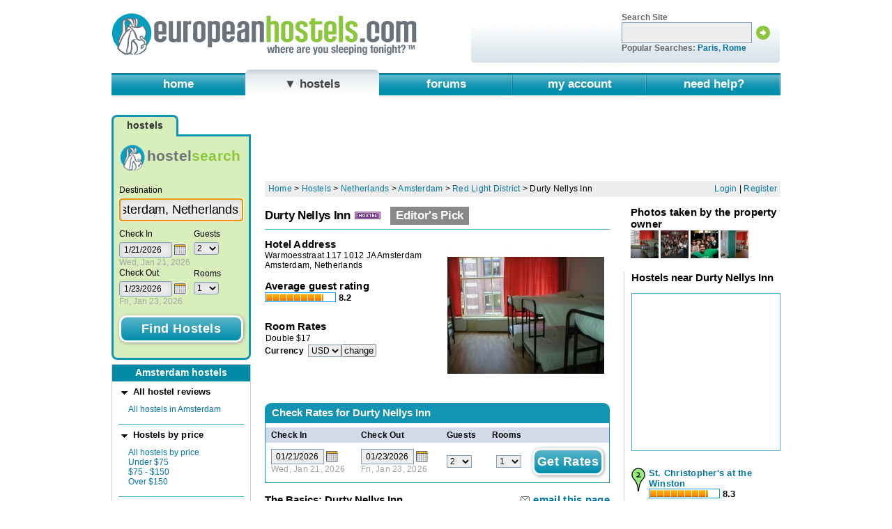

--- FILE ---
content_type: text/html; charset=UTF-8
request_url: http://www.europeanhostels.com/hostels/netherlands/amsterdam/Durty-Nellys-Inn/
body_size: 10721
content:
<!DOCTYPE html PUBLIC "-//W3C//DTD XHTML 1.0 Transitional//EN" "http://www.w3.org/TR/xhtml1/DTD/xhtml1-transitional.dtd">
<html lang="en" xmlns:v="http://europeanhostels.com" xmlns:ec="http://europeanhostels.com" xmlns="http://www.w3.org/1999/xhtml">
<head><title>Durty Nellys Inn - hostels in Amsterdam, Netherlands: EuropeanHostels.com</title><meta http-equiv="content-type" content="text/html; charset=utf-8" />
<link rel="stylesheet" type="text/css"  href="/library/EuropeanHostels/presentation/print.css?v=75" media="print" />
<link rel="stylesheet" type="text/css"  href="/library/EuropeanHostels/presentation/multiload.css.php?v=75" media="screen" />
<link rel="stylesheet" type="text/css"  href="/library/common/behaviour/jquery/css/smoothness/jquery-ui-1.8.18.custom.css?v=75" media="screen" />
<link rel="stylesheet" type="text/css"  href="/library/common/behaviour/fancybox/jquery.fancybox-1.3.4.css?v=75" media="screen" />
<!--[if lte IE 8]><link rel="stylesheet" type="text/css"  href="/library/EuropeanHostels/presentation/ie.css?v=75" media="screen" /><![endif]-->
<!--[if lte IE 7]><link rel="stylesheet" type="text/css"  href="/library/EuropeanHostels/presentation/ie7.css?v=75" media="screen" /><![endif]-->
<!--[if lte IE 6]><link rel="stylesheet" type="text/css"  href="/library/EuropeanHostels/presentation/ie6.css?v=75" media="screen" /><![endif]-->

<!-- base meta data -->
<meta name="author" content="EuropeanHostels.com" />
<meta name="robots" content="all" />
<!-- end base meta data -->
<!-- editable meta data -->
<meta name="keywords" content="Amsterdam, Netherlands, Durty Nellys Inn, Red Light District, Warmoesstraat 117 1012 JA Amsterdam, european, europe, hotel, budget, cheap, hostelsearch, euro, bookings, reservation, review, accommodation" />
<meta name="description" content="Review of the Durty Nellys Inn, Amsterdam. Cheap hostels in Amsterdam reviewed by the editors of EuropeanHostels.com." />
<!-- end editable meta data -->
<link rel="shortcut icon" href="/favicon.ico" type="image/x-icon" /></head><body class="hostels" id="hotel"><div id="wrapper">
<!-- start h --><div id="header"><div class="logo"><!-- start: logo -->
<h1><a href="/"><img src="/library/EuropeanHostels/asset/logo.gif" width="439" height="64" alt="EuropeanHostels.com - where are you sleeping tonight?" /></a></h1>
<!-- end: logo --></div><div class="valueadd">
<!-- start: search -->
	<form action="/sitesearch/" method="get" id="search_site">
		<p>Search Site</p>
		<input type="text" name="q" class="text" />
		<input type="image" src="/library/EuropeanHostels/asset/buttons/btn_search.png" value="search" class="image" />
		<p class="tip">Popular Searches: <span class="searches"><a href="/sitesearch/?q=Paris">Paris</a>, <a href="/sitesearch/?q=Rome">Rome</a></span></p>
	</form>
<!-- end: search -->

</div><div class="break"></div></div><!-- end h -->
<div id="sitenavigation">
<!-- start: site navigation -->

<!--
	classnames are used to match the active (see body class)
	span pad gives the border left/right effect
-->
<ul class="parent">
  <li class="home parent first" id="item_menu_home"><span class="parent"><a href="/">home</a></span></li>
  <li class="hostels parent" id="item_menu_hostels"><span class="parent"><a href="/hostels/"><span class="pad">&#9660; hostels</span></a></span><ul class="flyout wide"><li><ol class="columnised columnised-ordered-vertical" style="width:32%;"><li><a href="/hostels/austria/">Austria</a></li><li><a href="/hostels/belgium/">Belgium</a></li><li><a href="/hostels/bonaire-sint-eustatius-and-saba/">Bonaire, Sint Eustatius And Saba</a></li><li><a href="/hostels/bulgaria/">Bulgaria</a></li><li><a href="/hostels/croatia/">Croatia</a></li><li><a href="/hostels/curacao/">Curacao</a></li><li><a href="/hostels/cyprus/">Cyprus</a></li><li><a href="/hostels/czech-republic/">Czech Republic</a></li><li><a href="/hostels/denmark/">Denmark</a></li><li><a href="/hostels/estonia/">Estonia</a></li><li><a href="/hostels/finland/">Finland</a></li><li><a href="/hostels/france/">France</a></li></ol><ol class="columnised columnised-ordered-vertical" style="width:32%;"><li><a href="/hostels/germany/">Germany</a></li><li><a href="/hostels/greece/">Greece</a></li><li><a href="/hostels/hungary/">Hungary</a></li><li><a href="/hostels/iceland/">Iceland</a></li><li><a href="/hostels/ireland/">Ireland</a></li><li><a href="/hostels/italy/">Italy</a></li><li><a href="/hostels/latvia/">Latvia</a></li><li><a href="/hostels/lithuania/">Lithuania</a></li><li><a href="/hostels/micronesia-federated-states-of/">Micronesia, Federated States Of</a></li><li><a href="/hostels/netherlands/">Netherlands</a></li><li><a href="/hostels/norway/">Norway</a></li><li><a href="/hostels/poland/">Poland</a></li></ol><ol class="columnised columnised-ordered-vertical columnised-last" style="width:32%;"><li><a href="/hostels/portugal/">Portugal</a></li><li><a href="/hostels/romania/">Romania</a></li><li><a href="/hostels/sint-maarten/">Sint Maarten</a></li><li><a href="/hostels/slovakia/">Slovakia</a></li><li><a href="/hostels/spain/">Spain</a></li><li><a href="/hostels/sweden/">Sweden</a></li><li><a href="/hostels/switzerland/">Switzerland</a></li><li><a href="/hostels/turkey/">Turkey</a></li><li><a href="/hostels/united-kingdom/">United Kingdom</a></li><li><a href="/hostels/">All countries</a></li></ol><div class="break"></div></li></ul></li>
  <li class="forums parent" id="item_menu_forums"><span class="parent"><a href="/forum/">forums</a></span></li>
  <li class="my parent" id="item_menu_myaccount"><span class="parent"><a href="/my/">my account</a></span></li>
  <li class="help parent last" id="item_menu_help"><span class="parent"><a href="/help/">need help?</a></span></li>
</ul>
<!-- end: site navigation -->

</div>
<div id="content">
<div id="sidebar">
<!-- start multisearchform box --><div id="multi-search" class=" search"><div class="tabs"><ul id="cheaposearch-formtypeswitcher"><li class="focuson" id="tabhotel"><span>hostels</span></li></ul></div><div id="cheaposearch-formtabgroup"><div class="tabgroup tabgroup-focus" id="tabhotelgroup"><div class="intro"><h3>hostel<b>search</b></h3></div><form id="cheaposearch-hotel" class="isacheaposearch" enctype="multipart/form-data" method="post" action="/search/">
<fieldset class="locations">
<legend><span>Enter your location</span></legend>
<div  class="vmessage" id="vmessage_cheaposearch[location]"></div><label><span><sup>*</sup>Destination</span><input class="text" v:validation="string" v:required="true" type="text" id="txtLocation" name="cheaposearch[location]" autocomplete="off" value="" /></label>
</fieldset>
<fieldset class="dates">
<legend><span>Enter your travel dates</span></legend>
<div  class="vmessage" id="vmessage_cheaposearch[checkin]"></div><div class="datepicker" id="datepicker-container-cheaposearch-hotel-cheaposearch-checkin"><label  for="cheaposearch-hotel-cheaposearch-checkin" class="datepicker"><span><sup>*</sup>Check In</span></label>
<input class="datepicker start hotel" v:validation="date-n/j/Y" v:required="true" type="text" name="cheaposearch[checkin]" id="cheaposearch-hotel-cheaposearch-checkin" value="1/21/2026" autocomplete="off" /><img src="/library/EuropeanHostels/asset/calendar-picker.png" width="19" height="18" alt="choose check in date" id="cheaposearch-hotel-checkinpicker" class="datepicker" /><span class="fsg">mm/dd/yyyy</span></div><div  class="vmessage" id="vmessage_cheaposearch[checkout]"></div><div class="datepicker" id="datepicker-container-cheaposearch-hotel-cheaposearch-checkout"><label  for="cheaposearch-hotel-cheaposearch-checkout" class="datepicker"><span><sup>*</sup>Check Out</span></label>
<input class="datepicker end hotel" v:validation="date-n/j/Y" v:required="true" type="text" name="cheaposearch[checkout]" id="cheaposearch-hotel-cheaposearch-checkout" value="1/23/2026" autocomplete="off" /><img src="/library/EuropeanHostels/asset/calendar-picker.png" width="19" height="18" alt="choose check out date" id="cheaposearch-hotel-checkoutpicker" class="datepicker" /><span class="fsg">mm/dd/yyyy</span></div></fieldset>
<fieldset class="persons">
<legend><span>Persons</span></legend>
<div  class="vmessage" id="vmessage_cheaposearch[guests]"></div><div class="container"><label class="" for="cheaposearch-hotel_cheaposearch_guests"><span><sup>*</sup>Guests</span></label>
<select v:validation="int" v:required="true" name="cheaposearch[guests]" id="cheaposearch-hotel_cheaposearch_guests"><option value="1">1</option>
<option value="2" selected="selected" class="selected">2</option>
<option value="3">3</option>
<option value="4">4</option>
<option value="5">5</option>
<option value="6">6</option>
<option value="7">7</option>
<option value="8">8</option>
<option value="9">9</option>
<option value="10">10</option>
</select></div><div  class="vmessage" id="vmessage_cheaposearch[rooms]"></div><div class="container"><label class="" for="cheaposearch-hotel_cheaposearch_rooms"><span><sup>*</sup>Rooms</span></label>
<select v:validation="int" v:required="true" name="cheaposearch[rooms]" id="cheaposearch-hotel_cheaposearch_rooms"><option value="1" selected="selected" class="selected">1</option>
<option value="2">2</option>
<option value="3">3</option>
<option value="4">4</option>
<option value="5">5</option>
<option value="6">6</option>
<option value="7">7</option>
<option value="8">8</option>
<option value="9">9</option>
<option value="10">10</option>
</select></div></fieldset>
<fieldset class="buttons">
<input type="hidden" name="cstype" value="HotelSearch" /><input type="hidden" name="pg" value="0" /><input type="hidden" name="sortby" value="" /><input type="hidden" name="customr:set" value="cheaposearch" /><input type="hidden" name="freset" value="1" /><input type="submit" class="submit gbutton csbutton" value="Find Hostels" name="find_hotels" />
</fieldset>
</form>
</div><div class="tabgroup" id="tabflightgroup"><div class="intro"><h3>hostel<b>search</b></h3></div><form id="flightsearch-ineurope" enctype="multipart/form-data" method="post" action="/property/flightsearch/" class="isacheaposearch">
<fieldset class="triptype" id="flightsearch-ineurope-selector-triptype">
<legend><span>Trip Type</span></legend>
<div  class="vmessage" id="vmessage_flightsearch-ineurope[misc][triptype]"></div><label class="inline"><input name="flightsearch-ineurope[misc][triptype]" type="radio" value="1" /><span>One Way</span></label>
<div  class="vmessage" id="vmessage_flightsearch-ineurope[misc][triptype]"></div><label class="inline"><input name="flightsearch-ineurope[misc][triptype]" type="radio" value="2" checked="checked" /><span>Round Trip</span></label>
</fieldset>
<fieldset class="locations">
<legend><span>Enter your departure and arrival</span></legend>
<div  class="vmessage" id="vmessage_flightsearch-ineurope[departure][field]"></div><label><span><sup>*</sup>Departure</span><input class="text" v:validation="string" v:required="true" type="text" name="flightsearch-ineurope[departure][field]" id="flightsearch-ineurope-departure-field" value="" /></label>
<div  class="vmessage" id="vmessage_flightsearch-ineurope[arrival][field]"></div><label><span><sup>*</sup>Arrival</span><input class="text" v:validation="string" v:required="true" type="text" name="flightsearch-ineurope[arrival][field]" id="flightsearch-ineurope-arrival-field" value="" /></label>
</fieldset>
<fieldset class="dates">
<legend><span>Enter your travel dates</span></legend>
<div  class="vmessage" id="vmessage_flightsearch-ineurope[departure][date]"></div><div class="datepicker datepicker start flight" id="datepicker-container-flightsearch-ineurope-departure-date"><label for="flightsearch-ineurope-departure-date" class="datepicker datepicker start flight"><span>Departure Date</span></label>
<input class="datepicker start flight" v:validation="string" v:required="false" type="text" name="flightsearch-ineurope[departure][date]" id="flightsearch-ineurope-departure-date" value="2/3/2026" /><img src="/library/EuropeanHostels/asset/calendar-picker.png" width="19" height="18" alt="choose departure date" id="flightsearch-ineurope-checkinpicker" class="datepicker" /><span class="fsg">mm/dd/yyyy</span></div><div  class="vmessage" id="vmessage_flightsearch-ineurope[arrival][date]"></div><div class="datepicker datepicker end flight" id="datepicker-container-flightsearch-ineurope-arrival-date"><label for="flightsearch-ineurope-arrival-date" class="datepicker datepicker end flight"><span>Return Date</span></label>
<input class="datepicker end flight" v:validation="string" v:required="false" type="text" name="flightsearch-ineurope[arrival][date]" id="flightsearch-ineurope-arrival-date" value="2/10/2026" /><img src="/library/EuropeanHostels/asset/calendar-picker.png" width="19" height="18" alt="choose return date" id="flightsearch-ineurope-checkoutpicker" class="datepicker" /><span class="fsg">mm/dd/yyyy</span></div></fieldset>
<fieldset class="persons">
<legend><span>Passengers</span></legend>
<div  class="vmessage" id="vmessage_flightsearch-ineurope[passengers][adults]"></div><label class="select-one"><span>Travelers</span></label>
<select class="select-one" name="flightsearch-ineurope[passengers][adults]"><option value="1" selected="selected" class="selected">1</option>
<option value="2">2</option>
<option value="3">3</option>
<option value="4">4</option>
<option value="5">5</option>
<option value="6">6</option>
<option value="7">7</option>
<option value="8">8</option>
<option value="9">9</option>
<option value="10">10</option>
</select><div  class="vmessage" id="vmessage_flightsearch-ineurope[arrival][city]"></div><input type="hidden" name="flightsearch-ineurope[arrival][city]" id="flightsearch-ineurope-arrival-city" value="" /><div  class="vmessage" id="vmessage_flightsearch-ineurope[departure][city]"></div><input type="hidden" name="flightsearch-ineurope[departure][city]" id="flightsearch-ineurope-departure-city" value="" /><div  class="vmessage" id="vmessage_flightsearch-ineurope[arrival][country]"></div><input type="hidden" name="flightsearch-ineurope[arrival][country]" id="flightsearch-ineurope-arrival-country" value="" /><div  class="vmessage" id="vmessage_flightsearch-ineurope[departure][country]"></div><input type="hidden" name="flightsearch-ineurope[departure][country]" id="flightsearch-ineurope-departure-country" value="" /><div  class="vmessage" id="vmessage_flightsearch-ineurope[arrival][airportcode]"></div><input type="hidden" name="flightsearch-ineurope[arrival][airportcode]" id="flightsearch-ineurope-arrival-airportcode" value="" /><div  class="vmessage" id="vmessage_flightsearch-ineurope[departure][airportcode]"></div><input type="hidden" name="flightsearch-ineurope[departure][airportcode]" id="flightsearch-ineurope-departure-airportcode" value="" /></fieldset>
<fieldset class="buttons">
<input type="hidden" name="cstype" value="FlightSearch" /><input type="hidden" name="customr:set" value="flightsearch" /><input type="submit" class="submit gbutton" value="find flights" name="btn_find_flights" />
</fieldset>
</form>
</div><div class="tabgroup" id="tabcargroup"><div class="intro"><h3>hostel<b>search</b></h3></div><form id="cheaposearch-car" enctype="multipart/form-data" method="post" action="/cars/search/" class="isacheaposearch">
<fieldset class="locations">
<legend><span>Pick up location</span></legend>
<div  class="vmessage" id="vmessage_cheaposearch-car[pickup][field]"></div><label><span><sup>*</sup>Pick up location</span><input class="text" v:validation="string" v:required="true" type="text" name="cheaposearch-car[pickup][field]" id="cheaposearch-car-pickup-field" value="" /></label>
</fieldset>
<fieldset class="dates">
<legend><span>Pick up and Drop off Dates</span></legend>
<div  class="vmessage" id="vmessage_cheaposearch-car[pickup][date]"></div><div class="datepicker datepicker datepicker-start start car" id="datepicker-container-cheaposearch-car-pickup-date"><label for="cheaposearch-car-pickup-date" class="datepicker datepicker datepicker-start start car"><span>Pick Up</span></label>
<input class="datepicker datepicker-start start car" v:validation="string" v:required="false" type="text" name="cheaposearch-car[pickup][date]" id="cheaposearch-car-pickup-date" value="2/3/2026" /><img src="/library/EuropeanHostels/asset/calendar-picker.png" width="19" height="18" alt="choose pick up date" id="cheaposearch-car-checkinpicker" class="datepicker" /><select class="select-one putime" name="cheaposearch-car[pickup][time]"><option value="0000">12 AM</option>
<option value="0100">01 AM</option>
<option value="0200">02 AM</option>
<option value="0300">03 AM</option>
<option value="0400">04 AM</option>
<option value="0500">05 AM</option>
<option value="0600">06 AM</option>
<option value="0700">07 AM</option>
<option value="0800">08 AM</option>
<option value="0900">09 AM</option>
<option value="1000" selected="selected" class="selected">10 AM</option>
<option value="1100">11 AM</option>
<option value="1200">12 PM</option>
<option value="1300">01 PM</option>
<option value="1400">02 PM</option>
<option value="1500">03 PM</option>
<option value="1600">04 PM</option>
<option value="1700">05 PM</option>
<option value="1800">06 PM</option>
<option value="1900">07 PM</option>
<option value="2000">08 PM</option>
<option value="2100">09 PM</option>
<option value="2200">10 PM</option>
<option value="2300">11 PM</option>
</select><span class="fsg">mm/dd/yyyy</span></div><div  class="vmessage" id="vmessage_cheaposearch-car[dropoff][date]"></div><div class="datepicker datepicker datepicker-end end car" id="datepicker-container-cheaposearch-car-dropoff-date"><label for="cheaposearch-car-dropoff-date" class="datepicker datepicker datepicker-end end car"><span>Drop Off</span></label>
<input class="datepicker datepicker-end end car" v:validation="string" v:required="false" type="text" name="cheaposearch-car[dropoff][date]" id="cheaposearch-car-dropoff-date" value="2/10/2026" autocomplete="off" /><img src="/library/EuropeanHostels/asset/calendar-picker.png" width="19" height="18" alt="choose drop off date" id="cheaposearch-car-checkoutpicker" class="datepicker" /><select class="select-one dotime" name="cheaposearch-car[dropoff][time]"><option value="0000">12 AM</option>
<option value="0100">01 AM</option>
<option value="0200">02 AM</option>
<option value="0300">03 AM</option>
<option value="0400">04 AM</option>
<option value="0500">05 AM</option>
<option value="0600">06 AM</option>
<option value="0700">07 AM</option>
<option value="0800">08 AM</option>
<option value="0900">09 AM</option>
<option value="1000">10 AM</option>
<option value="1100">11 AM</option>
<option value="1200">12 PM</option>
<option value="1300">01 PM</option>
<option value="1400">02 PM</option>
<option value="1500">03 PM</option>
<option value="1600">04 PM</option>
<option value="1700" selected="selected" class="selected">05 PM</option>
<option value="1800">06 PM</option>
<option value="1900">07 PM</option>
<option value="2000">08 PM</option>
<option value="2100">09 PM</option>
<option value="2200">10 PM</option>
<option value="2300">11 PM</option>
</select><span class="fsg">mm/dd/yyyy</span></div></fieldset>
<fieldset class="buttons">
<input type="hidden" name="cstype" value="CarSearch" /><input type="hidden" name="customr:set" value="" /><input type="submit" class="submit gbutton" value="find cars" name="btn_find_cars" />
</fieldset>
</form>
</div><div class="break"></div></div></div><!-- end multisearchform box -->
<!-- start filter viewer --><div id="filter-viewer"><h2>Amsterdam hostels</h2>
<div id="Node_CheapoSearchFilterForm"><div class="filter-box"><span class="caret fc-on"></span><h3 class="fc-on">All hostel reviews</h3><div class="fc fc-on" id="fc_aa"><table class="filter-set"><tr class="f"><td class="cb"><th><a href="/hostels/netherlands/amsterdam/editors-picks/">All hostels in Amsterdam</a></th></tr></table></div></div><div class="filter-box"><span class="caret fc-on"></span><h3 class="fc-on">Hostels by price</h3><div class="fc fc-on" id="fc_m"><table class="filter-set"><tr class="f"><td class="cb"></td><th colspan="2"><a rel="nofollow" href="/hostels/netherlands/amsterdam/editors-picks/?sortby=price">All hostels by price</a></th></tr><tr><td class="cb"></td><th colspan="2"><span><a href="/hostels/netherlands/amsterdam/price/low.html">Under $75</a></span></th></tr><tr><td class="cb"></td><th colspan="2"><span><a href="/hostels/netherlands/amsterdam/price/medium.html">$75 - $150</a></span></th></tr><tr><td class="cb"></td><th colspan="2"><span><a href="/hostels/netherlands/amsterdam/price/high.html">Over $150</a></span></th></tr></table></div></div>
<div class="filter-box"><span class="caret fc-on"></span><h3 class="fc-on">Hostels by neighborhood</h3><div class="fc fc-on" id="fc_h"><table class="filter-set"><tr><td class="cb"></td><th colspan="2"><span><a href="/hostels/netherlands/amsterdam/hoods/pijp/">De Pijp</a></span></th></tr><tr><td class="cb"></td><th colspan="2"><span><a href="/hostels/netherlands/amsterdam/hoods/historical-center/">Historical Center</a></span></th></tr><tr><td class="cb"></td><th colspan="2"><span><a href="/hostels/netherlands/amsterdam/hoods/outer-amsterdam/">Outer Amsterdam</a></span></th></tr><tr><td class="cb"></td><th colspan="2"><span><a href="/hostels/netherlands/amsterdam/hoods/plantagebuurt/">Plantagebuurt</a></span></th></tr><tr><td class="cb"></td><th colspan="2"><span><a href="/hostels/netherlands/amsterdam/hoods/red-light-district/">Red Light District</a></span></th></tr><tr><td class="cb"></td><th colspan="2"><span><a href="/hostels/netherlands/amsterdam/hoods/rijksmuseum-vondelpark/">Rijksmuseum &amp; Vondelpark</a></span></th></tr><tr><td class="cb"></td><th colspan="2"><span><a href="/hostels/netherlands/amsterdam/hoods/southern-canal-ring/">Southern Canal Ring</a></span></th></tr><tr><td class="cb"></td><th colspan="2"><span><a href="/hostels/netherlands/amsterdam/hoods/the-jordaan/">The Jordaan</a></span></th></tr><tr><td class="cb"></td><th colspan="2"><span><a href="/hostels/netherlands/amsterdam/hoods/western-canal-ring/">Western Canal Ring</a></span></th></tr><tr><td class="cb"></td><th colspan="2"><a href="/hostels/netherlands/amsterdam/hoods/">Neighborhoods Overview</a></th></tr></table></div></div>
<div class="filter-box"><span class="caret fc-on"></span><h3 class="fc-on">Property type</h3><div class="fc fc-on" id="fc_t"><table class="filter-set"><tr class="f"><td class="cb"></td><th colspan="2"><a rel="nofollow" href="/hostels/netherlands/amsterdam/editors-picks/?sortby=type">All hostels by type</a></th></tr><tr><td class="cb"></td><th colspan="2"><span><a href="/hostels/netherlands/amsterdam/type/1-star-hotel.html">1 Star Hotel</a></span></th></tr><tr><td class="cb"></td><th colspan="2"><span><a href="/hostels/netherlands/amsterdam/type/2-star-hotel.html">2 Star Hotel</a></span></th></tr><tr><td class="cb"></td><th colspan="2"><span><a href="/hostels/netherlands/amsterdam/type/guesthouse.html">Guesthouse</a></span></th></tr><tr><td class="cb"></td><th colspan="2"><span><a href="/hostels/netherlands/amsterdam/type/other.html">Other</a></span></th></tr><tr><td class="cb"></td><th colspan="2"><span><a href="/hostels/netherlands/amsterdam/type/unrated-hotel.html">Unrated Hotel</a></span></th></tr></table></div></div>
</div>
</div><!-- end filter viewer -->
</div>
<div id="main">
<div class="leaderboard leaderboard-general"><script type="text/javascript"><!--
google_ad_client = "pub-5856036460310270";
/* 728x90, created 5/2/11 */
google_ad_slot = "8017056100";
google_ad_width = 728;
google_ad_height = 90;
//-->
</script>
<script type="text/javascript"
src="http://pagead2.googlesyndication.com/pagead/show_ads.js">
</script>
<div class="break"></div></div>
<div class="status">
<div class="breadcrumb"><span><span><a href="/">Home</a></span> &gt; <span><a href="/hostels/">Hostels</a></span></span> &gt; <span><a href="/hostels/netherlands/">Netherlands</a></span> &gt; <span><a href="/hostels/netherlands/amsterdam/">Amsterdam</a></span> &gt; <span><a href="/hostels/netherlands/amsterdam/hoods/red-light-district/">Red Light District</a></span> &gt; <span>Durty Nellys Inn</span></div>

<!-- start login register -->
<div id="login_links">
	<a href="/my/login">Login</a> | <a href="/forum/people.php?PostBackAction=ApplyForm">Register</a>
	
</div>
<!-- end login register -->
<div class="break"></div></div>
<div id="search-result"><div id="search-result-hotelinfo"><div id="search-result-hotelheader"><h1><strong>Durty Nellys Inn</strong><img class="accommodation-category" src="/library/EuropeanHostels/asset/accommodation_category/8.gif" title="Hostel" alt="Hostel" width="37" height="11" /><span class="ispick">Editor's Pick</span></h1></div><div id="search-result-hotelsummary"><h4>Hotel Address</h4><p>Warmoesstraat 117 1012 JA Amsterdam<br>Amsterdam, Netherlands</p><div class="item"><h4>Average guest rating</h4><div class="user-rating-all"><div class="user-rating"><div class="user-thermometer-wrapper"><div class="user-thermometer" style="width:82%;"></div></div><h5><em>8.2</em></h5></div></div></div></div><div id="search-result-thumb"><div id="thumb-49866" class="thumb-uber"><div class="thumb-container"><img src="/library/EuropeanHostels/asset/hotelimages/49/49866/225x225-padded_FFFFFF-72aef1157d504fefbf487d8a69459f5830f762e4.jpg" width="225" height="225" alt="" /><!-- http://images.hostelworld.com/images/hostels/645_1.jpg --></div></div></div><div id="search-result-hotelrates"><h4>Room Rates</h4><table class="rates-matrix collapsed"><tbody><tr><td>Double</td><td><span class="symbol">$</span><span class="c-xrate">17</span></td></tr></tbody></table><div id="currencyselector"><form class="currencyselector" enctype="multipart/form-data" method="post" action="/hostels/netherlands/amsterdam/Durty-Nellys-Inn/">
<label><em>Currency</em><select name="currencycode"><option value="USD" selected="selected" class="selected">USD</option>
<option value="EUR">EUR</option>
<option value="AUD">AUD</option>
<option value="CAD">CAD</option>
<option value="GBP">GBP</option>
<option value="JPY">JPY</option>
<option value="AED">AED</option>
<option value="CHF">CHF</option>
<option value="CNY">CNY</option>
<option value="CZK">CZK</option>
<option value="DKK">DKK</option>
<option value="HUF">HUF</option>
<option value="INR">INR</option>
<option value="LVL">LVL</option>
<option value="PLN">PLN</option>
<option value="RUB">RUB</option>
<option value="SEK">SEK</option>
</select></label><input type="hidden" name="customr:set" value="cheaposearch" /><input class="submit" type="submit" value="change" name="change" />
<input type="hidden" name="__redirect" value="1" /></form>
</div></div><div class="break"></div><div class="search-result-getrates"><h3><strong class="search">Check Rates for <span class="hotel">Durty Nellys Inn</span></strong><strong class="searching">Checking Rates for <span class="hotel">Durty Nellys Inn</span></strong><strong class="noavail">No availability</strong><strong class="lowestprice">Lowest price: <span></span></strong></h3><div class="inner"><div class="rates rates-search"><form id="cheaposearch-gethotelrates" class="isacheaposearch" enctype="multipart/form-data" method="post" action="/search/"><table>
				<thead>
					<tr>
						<th>Check In</th>
			<th>Check Out</th>
			<th>Guests</th>
			<th class="last">Rooms</th>
						<th></th>
					</tr>
				</thead>
				<tbody>
					<tr>
						<td>
				<div class="datepicker"><input class="datepicker start hotel" name="cheaposearch[checkin]" value="01/21/2026" /><img src="/library/EuropeanHostels/asset/calendar-picker.png" width="19" height="18" alt="choose a check-in date from the calendar" class="datepicker" id="cheaposearch-gethotelrates-checkinpicker" /><span class="fsg">mm/dd/yyyy</span></div>
			</td>
			<td>
				<div class="datepicker"><input class="datepicker end hotel" name="cheaposearch[checkout]" value="01/23/2026" /><img src="/library/EuropeanHostels/asset/calendar-picker.png" width="19" height="18" alt="choose a check-out date from the calendar" class="datepicker" id="cheaposearch-gethotelrates-checkoutpicker" /><span class="fsg">mm/dd/yyyy</span></div>
			</td>
			<td><select class="tinyint" name="cheaposearch[guests]"><option value="1">1</option>
<option value="2" selected="selected" class="selected">2</option>
<option value="3">3</option>
<option value="4">4</option>
<option value="5">5</option>
<option value="6">6</option>
<option value="7">7</option>
<option value="8">8</option>
<option value="9">9</option>
<option value="10">10</option>
</select></td>
			<td class="last"><select class="tinyint" name="cheaposearch[rooms]"><option value="1" selected="selected" class="selected">1</option>
<option value="2">2</option>
<option value="3">3</option>
<option value="4">4</option>
<option value="5">5</option>
<option value="6">6</option>
<option value="7">7</option>
<option value="8">8</option>
<option value="9">9</option>
<option value="10">10</option>
</select></td>
						<td><input type="submit" class="submit act gbutton grbutton-topform" value="get rates" name="get_rates" />
</td>
					</tr>
				</tbody>
			</table>
			
			<input type="hidden" name="cheaposearch[location]" value="Amsterdam, Netherlands" />
			<input type="hidden" name="cheaposearch[hid]" value="49866" />
			<input type="hidden" name="cheaposearch[fhid]" value="" />
			<input type="hidden" name="pcode" value="" />
			
			<input type="hidden" name="searchid" value="" />
			
			<input type="hidden" name="customr:set" value="cheaposearch" />
			<input type="hidden" name="freset" value="1" />
			<input type="hidden" name="cstype" value="GetHotelRoomRates" />
			
			</form>
</div><div class="rates rates-searching"><h4>EuropeanHostels is currently checking rates for your dates</h4><img src="/library/EuropeanHostels/asset/searching_mono.gif" width="30" height="30" alt="" /><div class="message" id="search-interstitial-message"></div></div><div class="rates rates-room"></div><div class="rates rates-partner"></div><div class="rates rates-error"></div><div class="rates rates-footer"></div></div><div class="after"></div></div><div class="item item-review"><h3 class="toolset">The Basics: Durty Nellys Inn<span class="toolset"><span class="tool tool-toggle tool-email pseudolink"><img src="/library/EuropeanHostels/asset/email.gif" width="15" height="12" /> email this page</span></span></h3><div class="toolbox toolbox-email" style="display:none"><div class="toolbox-actions"><span class="button button-close pseudolink">close</span></div><form class="tool-email toggled-on" enctype="multipart/form-data" method="post" action="/hostels/netherlands/amsterdam/Durty-Nellys-Inn/">
<fieldset><h4>Email this review to a friend</h4><table><tbody><tr><th>Your email address</th><td><input  name="emailreview[from]" type="text" class="text" value="" /></td></tr><tr><th>Your friend's email address</th><td><input  name="emailreview[to]" type="text" class="text" value="" /></td></tr></tbody></table></fieldset><input type="hidden" name="customr:set" value="emailreview" /><fieldset><p>EuropeanHostels will only use the above information to e-mail this review. We will not keep it or use it for any other reason.</p><label><input type="submit" name="send" value="send" /></label></fieldset></form>
</div><p>The Durty Nellys Inn (hostel) might have a funny name and be located in Amsterdam&rsquo;s grungy Red Light District, but there&rsquo;s nothing dirty about the sheer volume of spic-and-span reviews this place gets, and it&rsquo;s smack-dab in the middle of all the action! Did we mention it&rsquo;s cheap?<br />
<br />
	60 beds are located over several room types (private twins, mixed and single-sex dorms accommodating between four and ten guests). Security lockers, linens and a hearty Dutch breakfast are included in the nightly rate. <br />
<br />
	The whole place is non-smoking. Free Wi-Fi is available. There&rsquo;s no curfew.</p><p class="disclaimer"><strong>Note</strong>: This property is recommended based on location, price and user ratings. EuropeanHostels.com did not charge this property to be listed.</p></div><div class="item"><h3>Average Guest Ratings</h3><div class="partnerhotelratings"><table><tbody><tr class="row0"><td>HostelWorld.com</td><td class="thermometer"><div class="user-rating"><div class="user-thermometer-wrapper"><div class="user-thermometer" style="width:82%;"></div></div><h5><em>8.2</em> guest rating</h5></div></td><td class="reviewslink"><a rel="nofollow" href="/continue/?to=http%3A%2F%2Fwww.hostelworld.com%2Fhosteldetails.php%3FHostelNumber%3D645%26affiliate%3Deuropeanhostels.com%26Currency%3DUSD&p=8&h=49866&t=r" target="_blank" title="opens in new window" data-partner="HostelWorld.com" data-ml4h="0" data-checkin="review" data-checkout="review" data-hotelid="49866">read reviews</a></td></tr></tbody></table></div></div><div class="item"><h3>Our users' reviews</h3><div class="search-result-userreview"><div class="search-result-float"><h4>&quot;<em>*exceeded my expectations*</em>&quot;</h4><div class="user-rating-all"><div class="user-rating"><div class="user-thermometer-wrapper"><div class="user-thermometer" style="width:80%;"></div></div><h5><em>8.0</em> guest rating</h5></div></div></div><div class="search-result-float-right search-result-float-right-right"><p><strong>Guest</strong></p></div><div class="break"></div><div class="review">I stayed at Durty Nelly's Inn recently and i was really impressed with the serive, staff and over all hostel! it doesnt see, like much as you check in at reception, but the hostels were clean, the food was good for what you pay, its local and the staff are really helpful and friendly! we stayed in a private 4 bed ensuite room, at an extra cost, but it was definately worth it. I was very please with the whole experience. Dont be put off my some peoples bad reviews. its a great hosetl!</div></div><div class="search-result-userreview"><div class="search-result-float"><h4>&quot;<em>Great place to stay in amsterdam</em>&quot;</h4><div class="user-rating-all"><div class="user-rating"><div class="user-thermometer-wrapper"><div class="user-thermometer" style="width:80%;"></div></div><h5><em>8.0</em> guest rating</h5></div></div></div><div class="search-result-float-right search-result-float-right-right"><p><strong>Guest</strong></p></div><div class="break"></div><div class="review">the beds are nice and the people are great. they have lockers for 10euro deposit, but it is safe enough to leave your bags unlocked. they have id's so only people in the hostel are allowed in the hostel</div></div><div class="search-result-userreview"><div class="search-result-float"><h4>&quot;<em>Greatest Hostel in the &#039;Dam</em>&quot;</h4><div class="user-rating-all"><div class="user-rating"><div class="user-thermometer-wrapper"><div class="user-thermometer" style="width:80%;"></div></div><h5><em>8.0</em> guest rating</h5></div></div></div><div class="search-result-float-right search-result-float-right-right"><p><strong>Guest</strong></p></div><div class="break"></div><div class="review">We really enjoyed our stay at Durty Nellys. Despite the name, the place was very clean and very secure. The service was good and the breakfast was awesome too. It is located on the edge of the red light district but also close to the train station.</div></div><div class="search-result-userreview"><div class="search-result-float"><h4>&quot;<em>Great place to stay in Amsterdam</em>&quot;</h4><div class="user-rating-all"><div class="user-rating"><div class="user-thermometer-wrapper"><div class="user-thermometer" style="width:80%;"></div></div><h5><em>8.0</em> guest rating</h5></div></div></div><div class="search-result-float-right search-result-float-right-right"><p><strong>Guest</strong></p></div><div class="break"></div><div class="review">It was great palce! It was safe and secure, had a great bar underneath and a fabulous breakfast. It was right on the edge of the red light district and pretty easy to find. I would definately recommend it!</div></div></div><div class="item"><h3>More Information</h3><h4>Hotel Address</h4><p>Warmoesstraat 117 1012 JA Amsterdam<br> <a href="/hostels/netherlands/amsterdam/hoods/red-light-district/">Red Light District</a>, Amsterdam, Netherlands</p><p class="toolset"><span class="toolset"><span class="tool tool-toggle tool-address pseudolink">more information</span></span></p><div class="toolbox toolbox-address" style="display:none"><div class="toolbox-actions"><span class="button button-close pseudolink">close</span></div><div class="inner"><h5>Durty Nellys Inn</h5><p>Warmoesstraat 117 1012 JA Amsterdam, Amsterdam, </p></div></div></div><div class="item search-results-amenitites"><h3>Amenities</h3><h5>Hotel</h5><div class="amenities-wrapper"><ol class="columnised columnised-ordered-vertical" style="width:49%;"><li>Bar/Lounge</li><li>Bike Rental Available</li><li>Breakfast Included in Rate</li><li>Internet Station Available</li><li>Luggage Storage</li><li>Reception: Always open</li></ol><ol class="columnised columnised-ordered-vertical columnised-last" style="width:49%;"><li>Restaurant</li><li>Storage Lockers</li><li>Tourist information</li><li>Wi-Fi (available)</li><li>Wi-Fi (Free)</li></ol><div class="break"></div><div class="break"></div></div><h5>Room</h5><div class="amenities-wrapper"><ol class="columnised columnised-ordered-vertical" style="width:49%;"><li>AC in room</li><li>Internet Access Available</li><li>Key Card Access</li></ol><ol class="columnised columnised-ordered-vertical columnised-last" style="width:49%;"><li>Linen/Bedding Included</li><li>Towels</li></ol><div class="break"></div><div class="break"></div></div></div><div class="item search-results-neighborhood"><h3>About the Durty Nellys Inn neighborhood</h3><div><p>
	Situated within Amsterdam's Old Center, the Red Light District is perhaps the city's most infamous neighborhood. Yes, you will find sex shows, shops selling marijuana, and plenty of red lights, but there are some more traditional attractions on offer here as well: the Oude Kerk ("Old Church") and trendy shops balance out the racy vibe. Plus, a significant police presence keeps things safe.</p>
<p><a href="/hostels/netherlands/amsterdam/hoods/red-light-district/"> more about Red Light District</a></p></div></div></div><div id="search-result-assets"><div class="container container-no-border"><div id="search-result-gallery"><h4>Photos taken by the property owner</h4><ul><li rel="/library/EuropeanHostels/asset/hotelimages/49/49866/225x225-padded_FFFFFF-72aef1157d504fefbf487d8a69459f5830f762e4.jpg"><a class="gallery" href="/library/EuropeanHostels/asset/hotelimages/49/49866/500x375-auto-72aef1157d504fefbf487d8a69459f5830f762e4.jpg" rel="pg"><img src="/library/EuropeanHostels/asset/hotelimages/49/49866/40x40-cropped-72aef1157d504fefbf487d8a69459f5830f762e4.jpg" width="40" height="40" alt="" /><!-- http://images.hostelworld.com/images/hostels/645_1.jpg --></a></li><li rel="/library/EuropeanHostels/asset/hotelimages/49/49866/225x225-padded_FFFFFF-254b7d26dac644a291ece63e667e3910167952fa.jpg"><a class="gallery" href="/library/EuropeanHostels/asset/hotelimages/49/49866/604x453-auto-254b7d26dac644a291ece63e667e3910167952fa.jpg" rel="pg"><img src="/library/EuropeanHostels/asset/hotelimages/49/49866/40x40-cropped-254b7d26dac644a291ece63e667e3910167952fa.jpg" width="40" height="40" alt="" /><!-- http://images.hostelworld.com/images/hostels/645_2.jpg --></a></li><li rel="/library/EuropeanHostels/asset/hotelimages/49/49866/225x225-padded_FFFFFF-d48fe821659701e80e37cbaab5bd0df577f64935.jpg"><a class="gallery" href="/library/EuropeanHostels/asset/hotelimages/49/49866/720x480-auto-d48fe821659701e80e37cbaab5bd0df577f64935.jpg" rel="pg"><img src="/library/EuropeanHostels/asset/hotelimages/49/49866/40x40-cropped-d48fe821659701e80e37cbaab5bd0df577f64935.jpg" width="40" height="40" alt="" /><!-- http://images.hostelworld.com/images/hostels/645_5.jpg --></a></li><li rel="/library/EuropeanHostels/asset/hotelimages/49/49866/225x225-padded_FFFFFF-601bf7929cd7a539f1ee2129ce730744b356d317.jpg"><a class="gallery" href="/library/EuropeanHostels/asset/hotelimages/49/49866/500x375-auto-601bf7929cd7a539f1ee2129ce730744b356d317.jpg" rel="pg"><img src="/library/EuropeanHostels/asset/hotelimages/49/49866/40x40-cropped-601bf7929cd7a539f1ee2129ce730744b356d317.jpg" width="40" height="40" alt="" /><!-- http://images.hostelworld.com/images/hostels/645_3.jpg --></a></li></ul><div class="break"></div></div></div><div class="container"><div id="search-result-nearbyhotels" class="static"><h3>Hostels near Durty Nellys Inn</h3><div class="inner"><div class="map-container"><div id="nearbyhotelrates-map" class="mini-map"></div></div><div class="relatedhotels"><div class="item"><div class="marker"><img src="/library/EuropeanHostels/asset/marker/icong2.png" width="20" height="34" alt="map marker #2" /></div><div class="info"><h5><a href="/hostels/netherlands/amsterdam/St-Christopher-s-at-The-Winston/">St. Christopher's at the Winston</a></h5><div class="thumb" style="width:40px;"></div><div class="user-rating-all"><div class="user-rating"><div class="user-thermometer-wrapper"><div class="user-thermometer" style="width:83%;"></div></div><h5><em>8.3</em></h5></div></div><p>Dorms from <strong><span class="symbol">$</span><span class="c-xrate">16</span></strong></p><p>Distance 0.02 km</p></div><div class="break"></div></div><div class="item"><div class="marker"><img src="/library/EuropeanHostels/asset/marker/iconb3.png" width="20" height="34" alt="map marker #3" /></div><div class="info"><h5><a href="/hostels/netherlands/amsterdam/The-White-Tulip-Hostel/">The White Tulip Hostel</a></h5><div class="thumb" style="width:40px;"></div><div class="user-rating-all"><div class="user-rating"><div class="user-thermometer-wrapper"><div class="user-thermometer" style="width:71%;"></div></div><h5><em>7.1</em></h5></div></div><p>Dorms from <strong><span class="symbol">$</span><span class="c-xrate">15</span></strong></p><p>Distance 0.08 km</p></div><div class="break"></div></div><div class="item"><div class="marker"><img src="/library/EuropeanHostels/asset/marker/iconb4.png" width="20" height="34" alt="map marker #4" /></div><div class="info"><h5><a href="/hostels/netherlands/amsterdam/Hotel-Damrakinn/">Damrak Inn</a></h5><div class="thumb" style="width:40px;"></div><div class="user-rating-all"><div class="user-rating"><div class="user-thermometer-wrapper"><div class="user-thermometer" style="width:68%;"></div></div><h5><em>6.8</em></h5></div></div><p>Dorms from <strong><span class="symbol">$</span><span class="c-xrate">21</span></strong></p><p>Distance 0.11 km</p></div><div class="break"></div></div><div class="item"><div class="marker"><img src="/library/EuropeanHostels/asset/marker/iconb5.png" width="20" height="34" alt="map marker #5" /></div><div class="info"><h5><a href="/hostels/netherlands/amsterdam/hostel-continental-city-centre/">Hostel Continental City Centre</a></h5><div class="thumb" style="width:40px;"><img src="/library/EuropeanHostels/asset/hotelimages/70/70303/40x0-auto-5d92f381d91bc80376c0de028bc0e0e6884f2476.jpg" width="40" height="60" alt="Hostel Continental City Centre, Amsterdam" /><!-- http://images.hostelworld.com/images/hostels/41326_1.jpg --></div><div class="user-rating-all"><div class="user-rating"><div class="user-thermometer-wrapper"><div class="user-thermometer" style="width:78%;"></div></div><h5><em>7.8</em></h5></div></div><p>Dorms from <strong><span class="symbol">$</span><span class="c-xrate">17</span></strong></p><p>Distance 0.18 km</p></div><div class="break"></div></div><div class="item item-last"><div class="marker"><img src="/library/EuropeanHostels/asset/marker/iconb6.png" width="20" height="34" alt="map marker #6" /></div><div class="info"><h5><a href="/hostels/netherlands/amsterdam/Amsterdam-Cribs--Red-Light/">Amsterdam Cribs / Red Light</a></h5><div class="thumb" style="width:40px;"></div><div class="user-rating-all"><div class="user-rating"><div class="user-thermometer-wrapper"><div class="user-thermometer" style="width:95%;"></div></div><h5><em>9.5</em></h5></div></div><p>Dorms from <strong><span class="symbol">$</span><span class="c-xrate">34</span></strong></p><p>Distance 0.18 km</p></div><div class="break"></div></div></div></div><div class="pending"><img src="/library/EuropeanHostels/asset/searching_mono.gif" width="30" height="30" alt="" /></div></div></div></div><div class="break"></div></div>
</div><!-- end main -->
</div><!-- end content -->
<!-- footer start --><div id="footer">
<ol class="columnised columnised-ordered-vertical" style="width:16%;"><li>&raquo; <a href="/hostels/netherlands/amsterdam/">Amsterdam hostels</a></li><li>&raquo; <a href="/hostels/greece/athens/">Athens hostels</a></li><li>&raquo; <a href="/hostels/spain/barcelona/">Barcelona hostels</a></li><li>&raquo; <a href="/hostels/germany/berlin/">Berlin hostels</a></li><li>&raquo; <a href="/hostels/belgium/brussels/">Brussels hostels</a></li></ol><ol class="columnised columnised-ordered-vertical" style="width:16%;"><li>&raquo; <a href="/hostels/hungary/budapest/">Budapest hostels</a></li><li>&raquo; <a href="/hostels/denmark/copenhagen/">Copenhagen hostels</a></li><li>&raquo; <a href="/hostels/ireland/dublin/">Dublin hostels</a></li><li>&raquo; <a href="/hostels/united-kingdom/edinburgh/">Edinburgh hostels</a></li><li>&raquo; <a href="/hostels/italy/florence/">Florence hostels</a></li></ol><ol class="columnised columnised-ordered-vertical" style="width:16%;"><li>&raquo; <a href="/hostels/portugal/lisbon/">Lisbon hostels</a></li><li>&raquo; <a href="/hostels/united-kingdom/london/">London hostels</a></li><li>&raquo; <a href="/hostels/spain/madrid/">Madrid hostels</a></li><li>&raquo; <a href="/hostels/italy/milan/">Milan hostels</a></li><li>&raquo; <a href="/hostels/germany/munich/">Munich hostels</a></li></ol><ol class="columnised columnised-ordered-vertical" style="width:16%;"><li>&raquo; <a href="/hostels/usa/new-york/">New York hostels</a></li><li>&raquo; <a href="/hostels/france/nice/">Nice hostels</a></li><li>&raquo; <a href="/hostels/france/paris/">Paris hostels</a></li><li>&raquo; <a href="/hostels/czech-republic/prague/">Prague hostels</a></li><li>&raquo; <a href="/hostels/italy/rome/">Rome hostels</a></li></ol><ol class="columnised columnised-ordered-vertical" style="width:16%;"><li>&raquo; <a href="/hostels/austria/salzburg/">Salzburg hostels</a></li><li>&raquo; <a href="/hostels/spain/seville/">Seville hostels</a></li><li>&raquo; <a href="/hostels/italy/siena/">Siena hostels</a></li><li>&raquo; <a href="/hostels/sweden/stockholm/">Stockholm hostels</a></li><li>&raquo; <a href="/hostels/italy/venice/">Venice hostels</a></li></ol><ol class="columnised columnised-ordered-vertical columnised-last" style="width:16%;"><li>&raquo; <a href="/hostels/austria/vienna/">Vienna hostels</a></li><li>&raquo; <a href="/hostels/">All cities</a></li></ol><div class="break"></div>

<p class="copy"><span>&copy; 1999 - 2026 by Over There Interactive, Inc. All Rights Reserved. &middot <a href="/content/about-us/">About Us</a> &middot <a href="/content/privacy/">Privacy</a> &middot <a href="/sitemap/">Site Map</a></span></p></div><!-- footer end -->
</div><!-- wrapper end --><script type="text/javascript"  src="/library/common/behaviour/multiload.js.php?v=75"></script>
<script type="text/javascript" >
<!--[CDATA[
var EC_CheapoSearchFilterForm = new EC.CheapoSearchFilterForm();
var EC_GuestRating = new EC.GuestRating();
var EC_FilterRefine = new EC.FilterRefine();
var EC_CheapoSearchFilterViewer = new EC.CheapoSearchFilterViewer();
var EC_Toolset = new EC.Toolset();
var EC_CurrencySelector = new EC.SelectChangeSubmit();
var EC_ThumbViewer = new EC.ThumbViewer();
var EC_NearbyHotelRatesMap = new Customr.MapMgr();
EUROCHEAPO_CHEAPOSEARCH_DEFAULT_CITY_LOCATION = 'Amsterdam, Netherlands';
$(document).ready(function() {
	Customr.helpers();
	EC_CheapoSearchFilterForm.init();
	EC_CheapoSearchFilterForm.handle();
	EC_GuestRating.init();
	EC_GuestRating.handle();
	EC_FilterRefine.init();
	EC_FilterRefine.handle();
	EC_CheapoSearchFilterViewer.init();
	EC_CheapoSearchFilterViewer.sethandlers();
	EC_Toolset.init();
	EC_Toolset.handle();
	EC_CurrencySelector.init();
	EC_CurrencySelector.id='currencyselector';
	EC_CurrencySelector.handle();
	EC_ThumbViewer.init();
	EC_ThumbViewer.handle();
	Customr_GMapActivate();
});
function Customr_GMapLoad() {
	EC_NearbyHotelRatesMap.init();
	EC_NearbyHotelRatesMap.mapid='nearbyhotelrates-map';
	EC_NearbyHotelRatesMap.size='mini';
	EC_NearbyHotelRatesMap.mapcontrols=[];
	EC_NearbyHotelRatesMap.iconsize={w:20,h:34};
	EC_NearbyHotelRatesMap.anchor={x:10,y:34};
	EC_NearbyHotelRatesMap.zoomlevel=0.75;
	EC_NearbyHotelRatesMap.windowanchor={x:10,y:0};
	EC_NearbyHotelRatesMap.centre={'lat':"52.37413200",'lng':"4.89664070"};
	EC_NearbyHotelRatesMap.setmarker("52.37413200","4.89664070",'','/library/EuropeanHostels/asset/marker/iconr1.png',"Durty Nellys Inn",'','','source_hotel');
	EC_NearbyHotelRatesMap.setmarker("52.37381200","4.89095100",'','/library/EuropeanHostels/asset/marker/iconw.png',"Amsterdam",'','','source_city');
	EC_NearbyHotelRatesMap.setmarker("52.37397480","4.89646910",'','/library/EuropeanHostels/asset/marker/icong2.png',"St. Christopher's at the Winston",'/hostels/netherlands/amsterdam/St-Christopher-s-at-The-Winston/','','nearby_hotel');
	EC_NearbyHotelRatesMap.setmarker("52.37472920","4.89725321",'','/library/EuropeanHostels/asset/marker/iconb3.png',"The White Tulip Hostel",'/hostels/netherlands/amsterdam/The-White-Tulip-Hostel/','','nearby_hotel');
	EC_NearbyHotelRatesMap.setmarker("52.37491145","4.89553571",'','/library/EuropeanHostels/asset/marker/iconb4.png',"Damrak Inn",'/hostels/netherlands/amsterdam/Hotel-Damrakinn/','','nearby_hotel');
	EC_NearbyHotelRatesMap.setmarker("52.37573010","4.89638320",'','/library/EuropeanHostels/asset/marker/iconb5.png',"Hostel Continental City Centre",'/hostels/netherlands/amsterdam/hostel-continental-city-centre/','','nearby_hotel');
	EC_NearbyHotelRatesMap.setmarker("52.37431540","4.89934440",'','/library/EuropeanHostels/asset/marker/iconb6.png',"Amsterdam Cribs \/ Red Light",'/hostels/netherlands/amsterdam/Amsterdam-Cribs--Red-Light/','','nearby_hotel');
	EC_NearbyHotelRatesMap.start();
}
function Customr_GMapActivate() {
	var script = document.createElement('script');
	script.setAttribute("src", "http://maps.google.com/maps?file=api&v=2&key=ABQIAAAAvmYvZhKYHhNkAoKQiuZR7hTZS6X0Er3NV_XObNkXbZRnl_aK7hQ79Aqv3-K6O4cx2w3ZbnyoZ8PUjw&async=2&callback=Customr_GMapLoad");
	script.setAttribute("type", "text/javascript");
	document.documentElement.firstChild.appendChild(script);
}
Customr.attachEventListener(window, 'unload', function() { try { GUnload() } catch (e) {} }, false);

 //]]-->
</script>
<script type="text/javascript">
 var gaJsHost = (("https:" == document.location.protocol) ? "https://ssl." : "http://www.");
 document.write(unescape("%3Cscript src='" + gaJsHost + "google-analytics.com/ga.js' type='text/javascript'%3E%3C/script%3E"));
 </script>
 <script type="text/javascript">
 try {
 var pageTracker = _gat._getTracker('UA-951410-2');
 pageTracker._initData();
 pageTracker._trackPageview();
 } catch(err) {}
</script>

<script type="text/javascript" src="http://cetrk.com/pages/scripts/0010/4715.js"> </script>
</body></html>

--- FILE ---
content_type: text/html; charset=utf-8
request_url: https://www.google.com/recaptcha/api2/aframe
body_size: 268
content:
<!DOCTYPE HTML><html><head><meta http-equiv="content-type" content="text/html; charset=UTF-8"></head><body><script nonce="NvR-AoA6ndzfPqKOGGz-Jw">/** Anti-fraud and anti-abuse applications only. See google.com/recaptcha */ try{var clients={'sodar':'https://pagead2.googlesyndication.com/pagead/sodar?'};window.addEventListener("message",function(a){try{if(a.source===window.parent){var b=JSON.parse(a.data);var c=clients[b['id']];if(c){var d=document.createElement('img');d.src=c+b['params']+'&rc='+(localStorage.getItem("rc::a")?sessionStorage.getItem("rc::b"):"");window.document.body.appendChild(d);sessionStorage.setItem("rc::e",parseInt(sessionStorage.getItem("rc::e")||0)+1);localStorage.setItem("rc::h",'1768918343082');}}}catch(b){}});window.parent.postMessage("_grecaptcha_ready", "*");}catch(b){}</script></body></html>

--- FILE ---
content_type: text/css
request_url: http://www.europeanhostels.com/library/EuropeanHostels/presentation/print.css?v=75
body_size: 2411
content:
	@page {
		size : portrait;
		margin : 0cm;
		padding : 0cm;
	}

	body, #wrapper {
		margin : 0.5cm;
		padding : 0cm;
		background-color : #fff;
		color : #000;
		font-size : 10pt;
		font-family : sans-serif;
	}
	
	form {
		display : none;
	}
	
	h1,h2,h3,h4,h5,h6,a {
		color : #000;
		font-family : Arial, Verdana, Helvetica, sans-serif;
	}
	a img {
		border : none;
	}
	
	#sidebar {
		display : none;
	}
	
	#sitenavigation {
		display : none;
	}
	
	#main {
		width : 100%;
		float : none;
		margin-left : 0;
	}
	
	#main .breadcrumb {
		display : none;
	}
	
	#menu {
		display : none;
	}
	
	#Node_CheapoSearchResult-lowestprice, #Node_CheapoSearchResult-abouthotel {
		border : none;
	}
	
	.Node_CheapoSearchEditorsPick {
		margin-left : 1cm;
		font-size : 10pt;
		font-weight : normal;
	}
	
	#Node_CheapoSearchResult-map {
		height : 225px;
	}
	
	#Node_CheapoSearchResult-hotelinfo {
		width : 95%;
		float : left;
	}
	
	#Node_CheapoSearchResult-hotelinfo h3, #Node_CheapoSearchResult-hotelinfo h5 {
		clear:both;
	}

	#Node_CheapoSearchResult-getrates, #Node_CheapoSearchResult-hotelinfo span.toolset {
		display:none;
	}
	
	#Node_CheapoSearchResult .item {
		line-height:1em;
	}
		
	#Node_CheapoSearchResult h3 {
			margin:0.25em 0 0.5em;
	}
		
	#Node_CheapoSearchResult-assets {
		position:absolute;
		top:5em;
		right:1.5cm;
	}
	
	#Node_CheapoSearchResult-assets .thumb-container-nophoto {
		display:none;
	}
	
	#Node_CheapoSearchResult-nearbyhotels, #Node_CheapoSearchResult-landmarks, #distancechanger, .item-ad {
		display : none;
	}
	
	#Node_CheapoSearchResult ol.columnised {
		margin : 0;
		padding : 0px 0px 0px 2em;
		float : left;
		width : 40% !important;
	}
	
	#Node_CheapoSearchResult ol.columnised li {
		margin : 0;
		padding : 1px;
		list-style-type : disc;
	}
	
	.Node_HotelThumbListing {
		display : none;
	}
	
	.toolbox-actions, .Node_ThumbViewer, .Node_CheapoSearchResults-amenitites, .Node_CheapoSearchResult-neighborhood {
		display : none;
	}
	

	#Node_CheapoSearchCurrencySelector {
		display : none;
	}
	
	#sidebar .Node_GoogleAdVertical iframe, #main .Node_GoogleAd iframe {
		display : none;
	}
	
	table {
		width : 100%;
	}
	
	th {
		text-align : left;
	}
	
	.printicon {
		display : none;
	}
	
	hr.break {
		clear : both;
		visibility : hidden;
		font-size : 0;
		height :0;
		margin : 0;
		line-height : 0;
		padding : 0px;
	}
	
	#footer {
		clear : both;
		display : none;
	}